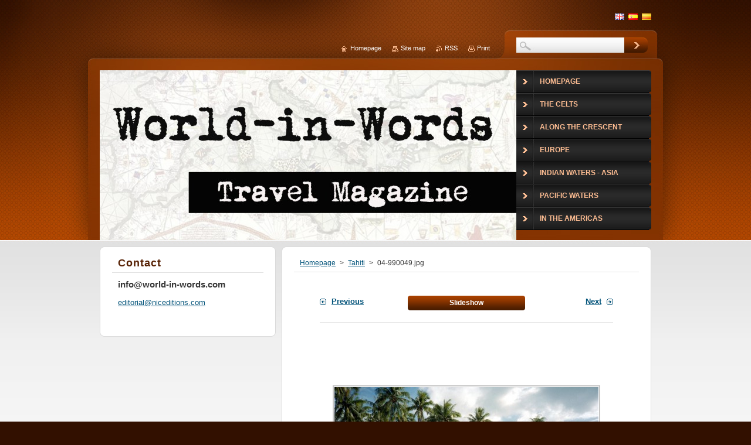

--- FILE ---
content_type: text/html; charset=UTF-8
request_url: https://www.world-in-words.com/album/tahiti/a04-990049-jpg/
body_size: 5607
content:
<!--[if lte IE 9]><!DOCTYPE HTML PUBLIC "-//W3C//DTD HTML 4.01 Transitional//EN" "https://www.w3.org/TR/html4/loose.dtd"><![endif]-->
<!DOCTYPE html>
<!--[if IE]><html class="ie" lang="en"><![endif]-->
<!--[if gt IE 9]><!--> 
<html lang="en">
<!--<![endif]-->
    <head>
        <!--[if lt IE 8]><meta http-equiv="X-UA-Compatible" content="IE=EmulateIE7"><![endif]--><!--[if IE 8]><meta http-equiv="X-UA-Compatible" content="IE=EmulateIE8"><![endif]--><!--[if IE 9]><meta http-equiv="X-UA-Compatible" content="IE=EmulateIE9"><![endif]-->
        <base href="https://www.world-in-words.com/">
  <meta charset="utf-8">
  <meta name="description" content="">
  <meta name="keywords" content="">
  <meta name="generator" content="Webnode">
  <meta name="apple-mobile-web-app-capable" content="yes">
  <meta name="apple-mobile-web-app-status-bar-style" content="black">
  <meta name="format-detection" content="telephone=no">
    <meta name="google-site-verification" content="-ccFiD7LcVcwVtCeKxeAR8lM0lDi71wpTUzgVUTyKCU">
  <link rel="shortcut icon" href="https://166e1add31.clvaw-cdnwnd.com/5e1f3569a82cfa78c5918916153082ec/200002349-117741271e/teclat.ico">
<link rel="canonical" href="https://www.world-in-words.com/album/tahiti/a04-990049-jpg/">
<script type="text/javascript">(function(i,s,o,g,r,a,m){i['GoogleAnalyticsObject']=r;i[r]=i[r]||function(){
			(i[r].q=i[r].q||[]).push(arguments)},i[r].l=1*new Date();a=s.createElement(o),
			m=s.getElementsByTagName(o)[0];a.async=1;a.src=g;m.parentNode.insertBefore(a,m)
			})(window,document,'script','//www.google-analytics.com/analytics.js','ga');ga('create', 'UA-797705-6', 'auto',{"name":"wnd_header"});ga('wnd_header.set', 'dimension1', 'W1');ga('wnd_header.set', 'anonymizeIp', true);ga('wnd_header.send', 'pageview');var _gaq = _gaq || [];
				  (function() {
					var ga = document.createElement('script'); ga.type = 'text/javascript'; ga.async = true;
					ga.src = ('https:' == location.protocol ? 'https://ssl' : 'https://www') + '.google-analytics.com/ga.js';
					var s = document.getElementsByTagName('script')[0]; s.parentNode.insertBefore(ga, s);
				  })(); _gaq.push(['_setAccount', 'UA-85443618-1']);_gaq.push(['_trackPageview']);_gaq.push(['_gat._anonymizeIp']);var pageTrackerAllTrackEvent=function(category,action,opt_label,opt_value){ga('send', 'event', category, action, opt_label, opt_value)};</script>
  <link rel="alternate" type="application/rss+xml" href="https://world-in-words.com/rss/all.xml" title="">
<!--[if lte IE 9]><style type="text/css">.cke_skin_webnode iframe {vertical-align: baseline !important;}</style><![endif]-->
        <title>04-990049.jpg ::   </title>
        <meta name="robots" content="index, follow">
        <meta name="googlebot" content="index, follow">
        <link href="https://d11bh4d8fhuq47.cloudfront.net/_system/skins/v9/50001044/css/style.css" rel="stylesheet" type="text/css" media="screen,projection,handheld,tv">
        <link href="https://d11bh4d8fhuq47.cloudfront.net/_system/skins/v9/50001044/css/print.css" rel="stylesheet" type="text/css" media="print">
        <script type="text/javascript" src="https://d11bh4d8fhuq47.cloudfront.net/_system/skins/v9/50001044/js/functions.js"></script>
        <!--[if IE 6]>
            <script type="text/javascript" src="https://d11bh4d8fhuq47.cloudfront.net/_system/skins/v9/50001044/js/functions-ie.js"></script>
            <script type="text/javascript" src="https://d11bh4d8fhuq47.cloudfront.net/_system/skins/v9/50001044/js/png.js"></script>
            <script type="text/javascript">
                DD_belatedPNG.fix('#contentTop, #contentBottom, #sidebarTop, #sidebarBottom, #leftSideTop, #leftSideBottom, #leftColumnTop, #leftColumnBottom, #rightColumnTop, #rightColumnBottom, .submit, .button, .post .reply a, #slideshowControl, #slideshowControl span');
            </script>
        <![endif]-->
    
				<script type="text/javascript">
				/* <![CDATA[ */
					
					if (typeof(RS_CFG) == 'undefined') RS_CFG = new Array();
					RS_CFG['staticServers'] = new Array('https://d11bh4d8fhuq47.cloudfront.net/');
					RS_CFG['skinServers'] = new Array('https://d11bh4d8fhuq47.cloudfront.net/');
					RS_CFG['filesPath'] = 'https://www.world-in-words.com/_files/';
					RS_CFG['filesAWSS3Path'] = 'https://166e1add31.clvaw-cdnwnd.com/5e1f3569a82cfa78c5918916153082ec/';
					RS_CFG['lbClose'] = 'Close';
					RS_CFG['skin'] = 'default';
					if (!RS_CFG['labels']) RS_CFG['labels'] = new Array();
					RS_CFG['systemName'] = 'Webnode';
						
					RS_CFG['responsiveLayout'] = 0;
					RS_CFG['mobileDevice'] = 0;
					RS_CFG['labels']['copyPasteSource'] = 'Read more:';
					
				/* ]]> */
				</script><script type="text/javascript" src="https://d11bh4d8fhuq47.cloudfront.net/_system/client/js/compressed/frontend.package.1-3-108.js?ph=166e1add31"></script><style type="text/css">#content .diskuze label.postTextLabel {display: inherit !important;}</style></head>
    <body>
    <div id="siteBg">
        <div id="topBg">
            <div id="site">

                <!-- HEADER -->
                <div id="header">
                    <div id="logozone">
                        <div id="logo"><a href="home/" title="Go to Homepage."><span id="rbcSystemIdentifierLogo">  </span></a></div>                        <p id="moto"><span id="rbcCompanySlogan" class="rbcNoStyleSpan"></span></p>
                    </div>
                    
                    <!-- ILLUSTRATION -->
                    <div id="illustration">
                        <img src="https://166e1add31.clvaw-cdnwnd.com/5e1f3569a82cfa78c5918916153082ec/200122615-cf618cf61a/LogoWIW nou.jpg?ph=166e1add31" width="711" height="338" alt="">                    </div>
                    <!-- /ILLUSTRATION -->
                    
                </div>
                <!-- /HEADER -->

                <div class="cleaner"><!-- / --></div>

                <!-- MAIN -->
                <div id="mainWide">
                    <div id="mainContent">
                        
                        <div id="contentRow">
                            <!-- CONTENT -->
                            <div id="content">
                                <div id="contentTop"><!-- / --></div>
                                <div id="contentContent">

                                    <!-- NAVIGATOR -->
                                    <div id="pageNavigator" class="rbcContentBlock">          <div id="navizone" class="navigator">                           <a class="navFirstPage" href="/home/">Homepage</a>        <span><span> &gt; </span></span>          <a href="gallery-pacific/">Tahiti</a>        <span><span> &gt; </span></span>          <span id="navCurrentPage">04-990049.jpg</span>                 </div>                <div class="cleaner"><!-- / --></div>            </div>                                    <!-- /NAVIGATOR -->

                                    <div class="cleaner"><!-- / --></div>

                                    

    
		           
        <div class="box">
            <div class="boxTitle"><h1></h1></div>
            <div class="boxContent">

                <div class="photofull">  
                              
                    <div class="pagination">
                        <div class="before">
                            
	
        <a class="prev" title="Previous" href="/album/tahiti/a02-990046-jpg/" onclick="RubicusFrontendIns.showPhotogalleryImage(this.href);">Previous</a>

    
                        </div>
                        <div class="control">
                            <a id="slideshowControl" onclick="RubicusFrontendIns.startSlideshow(); return(false);" onmouseover="this.className='enableControl hover'" onmouseout="this.className='enableControl'" title="Starts the slideshow">
                                <span>Slideshow</span>
                            </a>
                            <script type="text/javascript"> if ( RubicusFrontendIns.isPhotogalleryAjaxMode() ) { document.getElementById('slideshowControl').className = "enableControl"; } </script>
                        </div>
                        <div class="after">
                            

        <a class="next" title="Next" href="/album/tahiti/a05-990692-jpg/" onclick="RubicusFrontendIns.showPhotogalleryImage(this.href);">Next</a>

    
                        </div>
                    </div>								
  									
                    <div class="cleaner"><!-- / --></div>
                                                        
                    <span class="image"><span>
                        <a href="/images/200043599-ec8ffee834-public/04-990049.jpg?s3=1" onclick="return !window.open(this.href);" title="Page will display in a new window.">
                            <img src="https://166e1add31.clvaw-cdnwnd.com/5e1f3569a82cfa78c5918916153082ec/system_preview_detail_200043599-ec8ffee834-public/04-990049.jpg" width="450" height="281" alt="" onload="RubicusFrontendIns.startSlideshowInterval();">
                        </a>
                    </span></span>
  									
                    <div class="cleaner"><!-- / --></div>
  									             
                    
  									             
                    <div class="cleaner"><!-- / --></div>
  							
                    <div class="back"><a href="gallery-pacific/">Back</a></div>
              					
                </div>                
                        
            </div>
        </div>     						

    
			
        <div class="cleaner"><!-- / --></div>

    
			<script type="text/javascript">
			RubicusFrontendIns.setNextPhotogalleryImage('/album/tahiti/a05-990692-jpg/');
			RubicusFrontendIns.setPreviousPhotogalleryImage('/album/tahiti/a02-990046-jpg/');
			</script>
			
                                    <div class="cleaner"><!-- / --></div>
                                    
                                </div>
                                <div id="contentBottom"><!-- / --></div>
                            </div>
                            <!-- /CONTENT -->

                            <div class="cleaner"><!-- / --></div>
                        </div>

                        <!-- SIDEBAR -->
                        <div id="sidebar">
                            <div id="sidebarTop"><!-- / --></div>
                            <div id="sidebarContent">

                                <!-- CONTACT -->
                                

        <div class="box contact">
            <div class="boxTitle"><h2>Contact</h2></div>
            <div class="boxContent">
          
    

        <p><strong>info@world-in-words.com</strong></p>
                    
        
        

        <p class="email"><a href="&#109;&#97;&#105;&#108;&#116;&#111;:&#101;&#100;&#105;&#116;&#111;&#114;&#105;&#97;&#108;&#64;&#110;&#105;&#99;&#101;&#100;&#105;&#116;&#105;&#111;&#110;&#115;&#46;&#99;&#111;&#109;"><span id="rbcContactEmail">&#101;&#100;&#105;&#116;&#111;&#114;&#105;&#97;&#108;&#64;&#110;&#105;&#99;&#101;&#100;&#105;&#116;&#105;&#111;&#110;&#115;&#46;&#99;&#111;&#109;</span></a></p>

               

    
                   
            </div>
        </div> 

    			
                                <!-- /CONTACT -->

                                <div class="cleaner"><!-- / --></div>

                                
                                
                                <div class="cleaner"><!-- / --></div>
                            </div>
                            <div id="sidebarBottom"><!-- / --></div>
                        </div>
                        <!-- /SIDEBAR -->

                        <hr class="cleaner">

                    </div><!-- mainContent -->
                    
                    <div class="cleaner"><!-- / --></div>
                </div>
                <!-- MAIN -->
                
                <div class="cleaner"><!-- / --></div>
                
                <!-- MENU -->
                


        <div id="menuzone">
            
    <ul class="menu">
	<li class="first">
  
        <a href="/home/">
    
        <span>Homepage</span>
      
    </a>
  
    </li>
	<li>
  
        <a href="/the-celts/">
    
        <span>The Celts</span>
      
    </a>
  
    </li>
	<li>
  
        <a href="/along-the-crescent/">
    
        <span>Along the Crescent</span>
      
    </a>
  
    </li>
	<li>
  
        <a href="/europe/">
    
        <span>Europe</span>
      
    </a>
  
    </li>
	<li>
  
        <a href="/indian-waters/">
    
        <span>Indian Waters - Asia</span>
      
    </a>
  
    </li>
	<li>
  
        <a href="/pacific-waters/">
    
        <span>Pacific Waters</span>
      
    </a>
  
    </li>
	<li>
  
        <a href="/in-the-americas/">
    
        <span>In the Americas</span>
      
    </a>
  
    </li>
	<li>
  
        <a href="/venise/">
    
        <span>Venise</span>
      
    </a>
  
    </li>
	<li>
  
        <a href="/iberian/">
    
        <span>Iberian</span>
      
    </a>
  
    </li>
	<li>
  
        <a href="/rome/">
    
        <span>Rome</span>
      
    </a>
  
    </li>
	<li>
  
        <a href="/mediterranean/">
    
        <span>Mediterranean</span>
      
    </a>
  
    </li>
	<li>
  
        <a href="/atlantic/">
    
        <span>Atlantic</span>
      
    </a>
  
    </li>
	<li>
  
        <a href="/dedicated-to-corto-maltese/">
    
        <span>Dedicated to Corto Maltese</span>
      
    </a>
  
    </li>
	<li>
  
        <a href="/al-andalus/">
    
        <span>Al Andalus</span>
      
    </a>
  
    </li>
	<li>
  
        <a href="/a48h-without-m/">
    
        <span>48h without M</span>
      
    </a>
  
    </li>
	<li>
  
        <a href="/gallery/">
    
        <span>Gallery America</span>
      
    </a>
  
    </li>
	<li>
  
        <a href="/gallery-crescent/">
    
        <span>Gallery Crescent</span>
      
    </a>
  
    </li>
	<li>
  
        <a href="/gallery-indian/">
    
        <span>Gallery Indian</span>
      
    </a>
  
    </li>
	<li>
  
        <a href="/gallery-asia/">
    
        <span>Gallery Asia</span>
      
    </a>
  
    </li>
	<li>
  
        <a href="/gallery-europe/">
    
        <span>Gallery Europe</span>
      
    </a>
  
    </li>
	<li>
  
        <a href="/gallery-europe-2/">
    
        <span>Gallery Europe 2</span>
      
    </a>
  
    </li>
	<li>
  
        <a href="/gallery-iberian/">
    
        <span>Gallery Iberian</span>
      
    </a>
  
    </li>
	<li>
  
        <a href="/gallery-pacific/">
    
        <span>Gallery Pacific</span>
      
    </a>
  
    </li>
	<li>
  
        <a href="/gallery-the-celts/">
    
        <span>Gallery The Celts</span>
      
    </a>
  
    </li>
	<li>
  
        <a href="/gallery-venetian/">
    
        <span>Gallery Venetian</span>
      
    </a>
  
    </li>
	<li>
  
        <a href="/gallery-rome/">
    
        <span>Gallery Rome</span>
      
    </a>
  
    </li>
	<li>
  
        <a href="/gallery-al-andalus/">
    
        <span>Gallery Al Andalus</span>
      
    </a>
  
    </li>
	<li>
  
        <a href="/gallery-atlantic/">
    
        <span>Gallery Atlantic</span>
      
    </a>
  
    </li>
	<li>
  
        <a href="/gallery-mediterranean/">
    
        <span>Gallery Mediterranean</span>
      
    </a>
  
    </li>
	<li class="last">
  
        <a href="/links-/">
    
        <span>Links</span>
      
    </a>
  
    </li>
</ul>

        </div>

    			
                <!-- /MENU -->

                <!-- LANG -->
                <div id="lang">
                    <div id="languageSelect"><div id="languageSelectBody"><div id="languageFlags"><a href="https://www.world-in-words.com/home/" title="English" style="background-image: url(https://d11bh4d8fhuq47.cloudfront.net/img/flags/en.png?ph=166e1add31);"><!-- / --></a><a href="https://www.world-in-words.com/es/" title="Español" style="background-image: url(https://d11bh4d8fhuq47.cloudfront.net/img/flags/es.png?ph=166e1add31);"><!-- / --></a><a href="https://www.world-in-words.com/ca/" title="Català" style="background-image: url(https://d11bh4d8fhuq47.cloudfront.net/img/flags/ca.png?ph=166e1add31);"><!-- / --></a></div><ul><li class="flagEN"><a href="https://www.world-in-words.com/home/">English</a></li><li class="flagES"><a href="https://www.world-in-words.com/es/">Español</a></li><li class="flagCA"><a href="https://www.world-in-words.com/ca/">Català</a></li></ul></div></div>			
                </div>
                <!-- /LANG -->
                
                <!-- SEARCH -->
                
    
        <div class="searchBox">

    <form action="/search/" method="get" id="fulltextSearch">
        
        <input type="text" name="text" id="fulltextSearchText">
        <input id="fulltextSearchButton" type="image" src="https://d11bh4d8fhuq47.cloudfront.net/_system/skins/v9/50001044/img/search-btn.jpg" title="Search">
        <div class="cleaner"><!-- / --></div> 

    </form>
        
        </div>

                    <!-- /SEARCH -->

                <!-- LINKS -->
                <div id="link">
                    <span class="homepage"><a href="home/" title="Go to Homepage.">Homepage</a></span>
                    <span class="sitemap"><a href="/sitemap/" title="Go to site map.">Site map</a></span>
                    <span class="rss"><a href="/rss/" title="RSS Feeds">RSS</a></span>
                    <span class="print"><a href="#" onclick="window.print(); return false;" title="Print page">Print</a></span>
                </div>
                <!-- /LINKS -->
                
                <div class="cleaner"><!-- / --></div>
            </div>            
            <div class="cleaner"><!-- / --></div>
        </div>
        <div class="cleaner"><!-- / --></div>
    </div>
        
    <div class="cleaner"><!-- / --></div>
        
    <!-- FOOTER -->
    <div id="footer">
        <div id="footerContent">
            <div id="footerLeft">
                <span id="rbcFooterText" class="rbcNoStyleSpan">© 2012 All rights reserved.</span>            </div>
            <div id="footerRight">
                <span class="rbcSignatureText"></span>            </div>
            <div class="cleaner"><!-- / --></div>
        </div>
    </div>
    <!-- /FOOTER -->
    
    <!--[if IE 6]>
    <script src="https://d11bh4d8fhuq47.cloudfront.net/_system/skins/v9/50001044/js/Menu.js" type="text/javascript"></script>
    <script type="text/javascript">
    /* <![CDATA[ */
        build_menu();
    /* ]]> */
    </script>
    <![endif]-->
    
    <script type="text/javascript">
    /* <![CDATA[ */
        resize_menu();
    /* ]]> */
    </script>

    <script type="text/javascript">
    /* <![CDATA[ */

        RubicusFrontendIns.addObserver
	({
            onContentChange: function ()
            {
                build_menu();
                resize_menu();
            },

            onStartSlideshow: function()
            {
                $('slideshowControl').innerHTML	= '<span>Pause<'+'/span>';
		$('slideshowControl').title = 'Pauses the slideshow';
		$('slideshowControl').onclick = RubicusFrontendIns.stopSlideshow.bind(RubicusFrontendIns);
            },

            onStopSlideshow: function()
            {
                $('slideshowControl').innerHTML	= '<span>Slideshow<'+'/span>';
		$('slideshowControl').title = 'Starts the slideshow';
		$('slideshowControl').onclick = RubicusFrontendIns.startSlideshow.bind(RubicusFrontendIns);
            },

            onShowImage: function()
            {
                if (RubicusFrontendIns.isSlideshowMode())
		{
                    $('slideshowControl').innerHTML = '<span>Pause<'+'/span>';
                    $('slideshowControl').title	= 'Pauses the slideshow';
                    $('slideshowControl').onclick = RubicusFrontendIns.stopSlideshow.bind(RubicusFrontendIns);
		}
            }
	});
        
        resize_menu();

        RubicusFrontendIns.addFileToPreload('https://d11bh4d8fhuq47.cloudfront.net/_system/skins/v9/50001044/img/loading.gif');
        RubicusFrontendIns.addFileToPreload('https://d11bh4d8fhuq47.cloudfront.net/_system/skins/v9/50001044/img/menu-hover.jpg');
        RubicusFrontendIns.addFileToPreload('https://d11bh4d8fhuq47.cloudfront.net/_system/skins/v9/50001044/img/submenu-hover.png');

    /* ]]> */
    </script>

  <div id="rbcFooterHtml"></div><script type="text/javascript"></script><script type="text/javascript">var keenTrackerCmsTrackEvent=function(id){if(typeof _jsTracker=="undefined" || !_jsTracker){return false;};try{var name=_keenEvents[id];var keenEvent={user:{u:_keenData.u,p:_keenData.p,lc:_keenData.lc,t:_keenData.t},action:{identifier:id,name:name,category:'cms',platform:'WND1',version:'2.1.157'},browser:{url:location.href,ua:navigator.userAgent,referer_url:document.referrer,resolution:screen.width+'x'+screen.height,ip:'18.191.244.221'}};_jsTracker.jsonpSubmit('PROD',keenEvent,function(err,res){});}catch(err){console.log(err)};};</script></body>
</html>